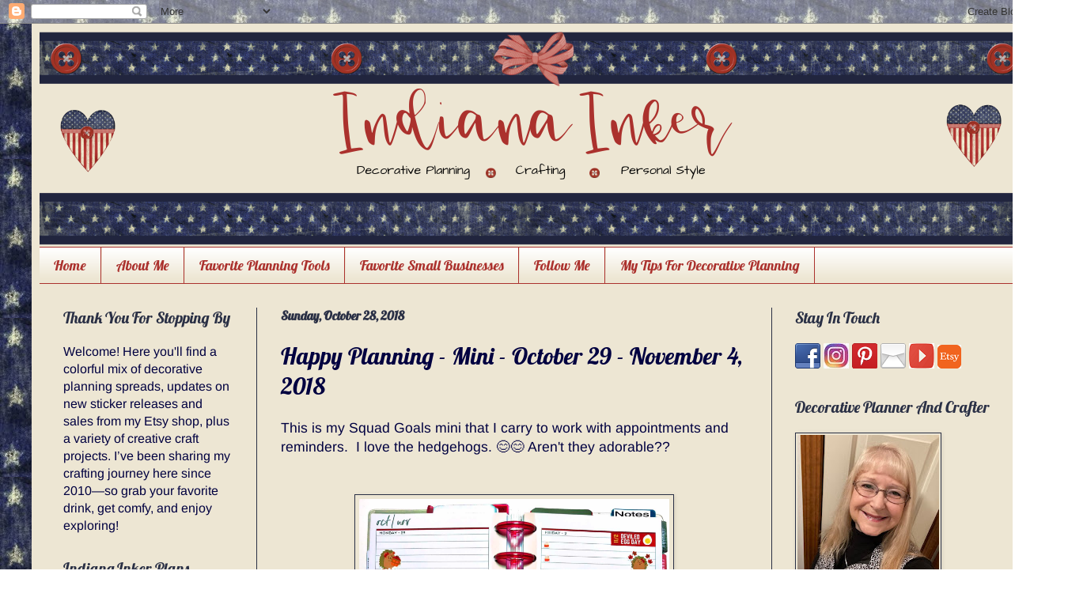

--- FILE ---
content_type: text/html; charset=UTF-8
request_url: https://www.indianainker.com/2018/10/happy-planning-mini-october-29-november.html
body_size: 18868
content:
<!DOCTYPE html>
<html class='v2' dir='ltr' xmlns='http://www.w3.org/1999/xhtml' xmlns:b='http://www.google.com/2005/gml/b' xmlns:data='http://www.google.com/2005/gml/data' xmlns:expr='http://www.google.com/2005/gml/expr'>
<head>
<link href='https://www.blogger.com/static/v1/widgets/335934321-css_bundle_v2.css' rel='stylesheet' type='text/css'/>
<meta content='95b0fb4164541cb9a32c5e8720edbbf5' name='p:domain_verify'/>
<script async='async' data-ad-client='ca-pub-9477003810550899' src='https://pagead2.googlesyndication.com/pagead/js/adsbygoogle.js'></script>
<meta content='523b3084f493d248486911dc4e4683de' name='p:domain_verify'/>
<meta content='IE=EmulateIE7' http-equiv='X-UA-Compatible'/>
<meta content='width=1100' name='viewport'/>
<meta content='text/html; charset=UTF-8' http-equiv='Content-Type'/>
<meta content='blogger' name='generator'/>
<link href='https://www.indianainker.com/favicon.ico' rel='icon' type='image/x-icon'/>
<link href='https://www.indianainker.com/2018/10/happy-planning-mini-october-29-november.html' rel='canonical'/>
<link rel="alternate" type="application/atom+xml" title="Indiana Inker - Atom" href="https://www.indianainker.com/feeds/posts/default" />
<link rel="alternate" type="application/rss+xml" title="Indiana Inker - RSS" href="https://www.indianainker.com/feeds/posts/default?alt=rss" />
<link rel="service.post" type="application/atom+xml" title="Indiana Inker - Atom" href="https://draft.blogger.com/feeds/3111272142375830506/posts/default" />

<link rel="alternate" type="application/atom+xml" title="Indiana Inker - Atom" href="https://www.indianainker.com/feeds/7796724361746359907/comments/default" />
<!--Can't find substitution for tag [blog.ieCssRetrofitLinks]-->
<link href='https://blogger.googleusercontent.com/img/b/R29vZ2xl/AVvXsEikM_ys9hIfPe8JX1BtZFE6Oa8Z93WIsrcYdEMUsDPxfT0LGAefOh5ILZkNjUrsVD_EfIqBceGtU3sTsj_rTq7d7U_pOU-hxZmg4GjlB7Jf2gNXg4wJnFqWihi0Z4UGcj6JM8-aiafJUoM0/s5000/%255BUNSET%255D' rel='image_src'/>
<meta content='https://www.indianainker.com/2018/10/happy-planning-mini-october-29-november.html' property='og:url'/>
<meta content='Happy Planning - Mini - October 29 - November 4, 2018' property='og:title'/>
<meta content='A personal craft blog consisting of decorative planning, crocheting, sewing, card making &amp; general crafts. I am a Happy Planner and crafter.' property='og:description'/>
<meta content='https://blogger.googleusercontent.com/img/b/R29vZ2xl/AVvXsEikM_ys9hIfPe8JX1BtZFE6Oa8Z93WIsrcYdEMUsDPxfT0LGAefOh5ILZkNjUrsVD_EfIqBceGtU3sTsj_rTq7d7U_pOU-hxZmg4GjlB7Jf2gNXg4wJnFqWihi0Z4UGcj6JM8-aiafJUoM0/w1200-h630-p-k-no-nu/%255BUNSET%255D' property='og:image'/>
<title>Indiana Inker: Happy Planning - Mini - October 29 - November 4, 2018</title>
<script async='async' data-ad-client='ca-pub-9477003810550899' src='https://pagead2.googlesyndication.com/pagead/js/adsbygoogle.js'></script>
<style type='text/css'>@font-face{font-family:'Arimo';font-style:normal;font-weight:400;font-display:swap;src:url(//fonts.gstatic.com/s/arimo/v35/P5sfzZCDf9_T_3cV7NCUECyoxNk37cxcABrE.ttf)format('truetype');}@font-face{font-family:'Lobster';font-style:normal;font-weight:400;font-display:swap;src:url(//fonts.gstatic.com/s/lobster/v32/neILzCirqoswsqX9zoKmNg.ttf)format('truetype');}</style>
<style id='page-skin-1' type='text/css'><!--
/*
-----------------------------------------------
Blogger Template Style
Name:     Simple
Designer: Blogger
URL:      www.blogger.com
----------------------------------------------- */
/* Variable definitions
====================
<Variable name="keycolor" description="Main Color" type="color" default="#66bbdd"/>
<Group description="Page Text" selector="body">
<Variable name="body.font" description="Font" type="font"
default="normal normal 12px Arial, Tahoma, Helvetica, FreeSans, sans-serif"/>
<Variable name="body.text.color" description="Text Color" type="color" default="#222222"/>
</Group>
<Group description="Backgrounds" selector=".body-fauxcolumns-outer">
<Variable name="body.background.color" description="Outer Background" type="color" default="#66bbdd"/>
<Variable name="content.background.color" description="Main Background" type="color" default="#ffffff"/>
<Variable name="header.background.color" description="Header Background" type="color" default="transparent"/>
</Group>
<Group description="Links" selector=".main-outer">
<Variable name="link.color" description="Link Color" type="color" default="#2288bb"/>
<Variable name="link.visited.color" description="Visited Color" type="color" default="#888888"/>
<Variable name="link.hover.color" description="Hover Color" type="color" default="#33aaff"/>
</Group>
<Group description="Blog Title" selector=".header h1">
<Variable name="header.font" description="Font" type="font"
default="normal normal 60px Arial, Tahoma, Helvetica, FreeSans, sans-serif"/>
<Variable name="header.text.color" description="Title Color" type="color" default="#3399bb" />
</Group>
<Group description="Blog Description" selector=".header .description">
<Variable name="description.text.color" description="Description Color" type="color"
default="#777777" />
</Group>
<Group description="Tabs Text" selector=".tabs-inner .widget li a">
<Variable name="tabs.font" description="Font" type="font"
default="normal normal 14px Arial, Tahoma, Helvetica, FreeSans, sans-serif"/>
<Variable name="tabs.text.color" description="Text Color" type="color" default="#999999"/>
<Variable name="tabs.selected.text.color" description="Selected Color" type="color" default="#000000"/>
</Group>
<Group description="Tabs Background" selector=".tabs-outer .PageList">
<Variable name="tabs.background.color" description="Background Color" type="color" default="#f5f5f5"/>
<Variable name="tabs.selected.background.color" description="Selected Color" type="color" default="#eeeeee"/>
</Group>
<Group description="Post Title" selector="h3.post-title, .comments h4">
<Variable name="post.title.font" description="Font" type="font"
default="normal normal 22px Arial, Tahoma, Helvetica, FreeSans, sans-serif"/>
</Group>
<Group description="Date Header" selector=".date-header">
<Variable name="date.header.color" description="Text Color" type="color"
default="#000040"/>
<Variable name="date.header.background.color" description="Background Color" type="color"
default="transparent"/>
<Variable name="date.header.font" description="Text Font" type="font"
default="normal bold 11px Arial, Tahoma, Helvetica, FreeSans, sans-serif"/>
<Variable name="date.header.padding" description="Date Header Padding" type="string" default="inherit"/>
<Variable name="date.header.letterspacing" description="Date Header Letter Spacing" type="string" default="inherit"/>
<Variable name="date.header.margin" description="Date Header Margin" type="string" default="inherit"/>
</Group>
<Group description="Post Footer" selector=".post-footer">
<Variable name="post.footer.text.color" description="Text Color" type="color" default="#666666"/>
<Variable name="post.footer.background.color" description="Background Color" type="color"
default="#f9f9f9"/>
<Variable name="post.footer.border.color" description="Shadow Color" type="color" default="#eeeeee"/>
</Group>
<Group description="Gadgets" selector="h2">
<Variable name="widget.title.font" description="Title Font" type="font"
default="normal bold 11px Arial, Tahoma, Helvetica, FreeSans, sans-serif"/>
<Variable name="widget.title.text.color" description="Title Color" type="color" default="#000000"/>
<Variable name="widget.alternate.text.color" description="Alternate Color" type="color" default="#999999"/>
</Group>
<Group description="Images" selector=".main-inner">
<Variable name="image.background.color" description="Background Color" type="color" default="#ffffff"/>
<Variable name="image.border.color" description="Border Color" type="color" default="#eeeeee"/>
<Variable name="image.text.color" description="Caption Text Color" type="color" default="#000040"/>
</Group>
<Group description="Accents" selector=".content-inner">
<Variable name="body.rule.color" description="Separator Line Color" type="color" default="#eeeeee"/>
<Variable name="tabs.border.color" description="Tabs Border Color" type="color" default="#2a3045"/>
</Group>
<Variable name="body.background" description="Body Background" type="background"
color="#ffffff" default="$(color) none repeat scroll top left"/>
<Variable name="body.background.override" description="Body Background Override" type="string" default=""/>
<Variable name="body.background.gradient.cap" description="Body Gradient Cap" type="url"
default="url(https://resources.blogblog.com/blogblog/data/1kt/simple/gradients_light.png)"/>
<Variable name="body.background.gradient.tile" description="Body Gradient Tile" type="url"
default="url(https://resources.blogblog.com/blogblog/data/1kt/simple/body_gradient_tile_light.png)"/>
<Variable name="content.background.color.selector" description="Content Background Color Selector" type="string" default=".content-inner"/>
<Variable name="content.padding" description="Content Padding" type="length" default="10px" min="0" max="100px"/>
<Variable name="content.padding.horizontal" description="Content Horizontal Padding" type="length" default="10px" min="0" max="100px"/>
<Variable name="content.shadow.spread" description="Content Shadow Spread" type="length" default="40px" min="0" max="100px"/>
<Variable name="content.shadow.spread.webkit" description="Content Shadow Spread (WebKit)" type="length" default="5px" min="0" max="100px"/>
<Variable name="content.shadow.spread.ie" description="Content Shadow Spread (IE)" type="length" default="10px" min="0" max="100px"/>
<Variable name="main.border.width" description="Main Border Width" type="length" default="0" min="0" max="10px"/>
<Variable name="header.background.gradient" description="Header Gradient" type="url" default="none"/>
<Variable name="header.shadow.offset.left" description="Header Shadow Offset Left" type="length" default="-1px" min="-50px" max="50px"/>
<Variable name="header.shadow.offset.top" description="Header Shadow Offset Top" type="length" default="-1px" min="-50px" max="50px"/>
<Variable name="header.shadow.spread" description="Header Shadow Spread" type="length" default="1px" min="0" max="100px"/>
<Variable name="header.padding" description="Header Padding" type="length" default="30px" min="0" max="100px"/>
<Variable name="header.border.size" description="Header Border Size" type="length" default="1px" min="0" max="10px"/>
<Variable name="header.bottom.border.size" description="Header Bottom Border Size" type="length" default="1px" min="0" max="10px"/>
<Variable name="header.border.horizontalsize" description="Header Horizontal Border Size" type="length" default="0" min="0" max="10px"/>
<Variable name="description.text.size" description="Description Text Size" type="string" default="140%"/>
<Variable name="tabs.margin.top" description="Tabs Margin Top" type="length" default="0" min="0" max="100px"/>
<Variable name="tabs.margin.side" description="Tabs Side Margin" type="length" default="30px" min="0" max="100px"/>
<Variable name="tabs.background.gradient" description="Tabs Background Gradient" type="url"
default="url(https://resources.blogblog.com/blogblog/data/1kt/simple/gradients_light.png)"/>
<Variable name="tabs.border.width" description="Tabs Border Width" type="length" default="1px" min="0" max="10px"/>
<Variable name="tabs.bevel.border.width" description="Tabs Bevel Border Width" type="length" default="1px" min="0" max="10px"/>
<Variable name="post.margin.bottom" description="Post Bottom Margin" type="length" default="25px" min="0" max="100px"/>
<Variable name="image.border.small.size" description="Image Border Small Size" type="length" default="2px" min="0" max="10px"/>
<Variable name="image.border.large.size" description="Image Border Large Size" type="length" default="5px" min="0" max="10px"/>
<Variable name="page.width.selector" description="Page Width Selector" type="string" default=".region-inner"/>
<Variable name="page.width" description="Page Width" type="string" default="auto"/>
<Variable name="main.section.margin" description="Main Section Margin" type="length" default="15px" min="0" max="100px"/>
<Variable name="main.padding" description="Main Padding" type="length" default="15px" min="0" max="100px"/>
<Variable name="main.padding.top" description="Main Padding Top" type="length" default="30px" min="0" max="100px"/>
<Variable name="main.padding.bottom" description="Main Padding Bottom" type="length" default="30px" min="0" max="100px"/>
<Variable name="paging.background"
color="#ede6d3"
description="Background of blog paging area" type="background"
default="transparent none no-repeat scroll top center"/>
<Variable name="footer.bevel" description="Bevel border length of footer" type="length" default="0" min="0" max="10px"/>
<Variable name="mobile.background.overlay" description="Mobile Background Overlay" type="string"
default="transparent none repeat scroll top left"/>
<Variable name="mobile.background.size" description="Mobile Background Size" type="string" default="auto"/>
<Variable name="mobile.button.color" description="Mobile Button Color" type="color" default="#ffffff" />
<Variable name="startSide" description="Side where text starts in blog language" type="automatic" default="left"/>
<Variable name="endSide" description="Side where text ends in blog language" type="automatic" default="right"/>
*/
/* Content
----------------------------------------------- */
body {
font: normal normal 16px Arimo;
color: #000040;
background: #ffffff url(//2.bp.blogspot.com/-3wmMPeFroPE/UCUouzwPC5I/AAAAAAAAC0A/5PArUuT8vZc/s0/background.bmp) repeat scroll top left;
padding: 0 40px 40px 40px;
}
html body .region-inner {
min-width: 0;
max-width: 100%;
width: auto;
}
h2 {
font-size: 22px;
}
a:link {
text-decoration:none;
color: #ab312d;
}
a:visited {
text-decoration:none;
color: #ab312d;
}
a:hover {
text-decoration:underline;
color: #404000;
}
.body-fauxcolumn-outer .fauxcolumn-inner {
background: transparent none repeat scroll top left;
_background-image: none;
}
.body-fauxcolumn-outer .cap-top {
position: absolute;
z-index: 1;
height: 400px;
width: 100%;
}
.body-fauxcolumn-outer .cap-top .cap-left {
width: 100%;
background: transparent none repeat-x scroll top left;
_background-image: none;
}
.content-outer {
-moz-box-shadow: 0 0 40px rgba(0, 0, 0, .15);
-webkit-box-shadow: 0 0 5px rgba(0, 0, 0, .15);
-goog-ms-box-shadow: 0 0 10px #333333;
box-shadow: 0 0 40px rgba(0, 0, 0, .15);
margin-bottom: 1px;
}
.content-inner {
padding: 10px 10px;
}
.content-inner {
background-color: #ede6d3;
}
/* Header
----------------------------------------------- */
.header-outer {
background: transparent none repeat-x scroll 0 -400px;
_background-image: none;
}
.Header h1 {
font: normal normal 60px Verdana, Geneva, sans-serif;;
color: #ab312d;
text-shadow: -1px -1px 1px rgba(0, 0, 0, .2);
}
.Header h1 a {
color: #ab312d;
}
.Header .description {
font-size: 140%;
color: #ab312d;
}
.header-inner .Header .titlewrapper {
padding: 22px 30px;
}
.header-inner .Header .descriptionwrapper {
padding: 0 30px;
}
/* Tabs
----------------------------------------------- */
.tabs-inner .section:first-child {
border-top: 1px solid #ab312d;
}
.tabs-inner .section:first-child ul {
margin-top: -1px;
border-top: 1px solid #ab312d;
border-left: 0 solid #ab312d;
border-right: 0 solid #ab312d;
}
.tabs-inner .widget ul {
background: #ede6d3 url(//www.blogblog.com/1kt/simple/gradients_light.png) repeat-x scroll 0 -800px;
_background-image: none;
border-bottom: 1px solid #ab312d;
margin-top: 0;
margin-left: -30px;
margin-right: -30px;
}
.tabs-inner .widget li a {
display: inline-block;
padding: .6em 1em;
font: normal normal 18px Lobster;
color: #ab312d;
border-left: 1px solid #ede6d3;
border-right: 1px solid #ab312d;
}
.tabs-inner .widget li:first-child a {
border-left: none;
}
.tabs-inner .widget li.selected a, .tabs-inner .widget li a:hover {
color: #ab312d;
background-color: #ede6d3;
text-decoration: none;
}
/* Columns
----------------------------------------------- */
.main-outer {
border-top: 0 solid #2a3045;
}
.fauxcolumn-left-outer .fauxcolumn-inner {
border-right: 1px solid #2a3045;
}
.fauxcolumn-right-outer .fauxcolumn-inner {
border-left: 1px solid #2a3045;
}
/* Headings
----------------------------------------------- */
div.widget > h2,
div.widget h2.title {
margin: 0 0 1em 0;
font: normal normal 20px Lobster;
color: #2a3045;
}
/* Widgets
----------------------------------------------- */
.widget .zippy {
color: #000040;
text-shadow: 2px 2px 1px rgba(0, 0, 0, .1);
}
.widget .popular-posts ul {
list-style: none;
}
/* Posts
----------------------------------------------- */
h2.date-header {
font: normal bold 16px Lobster;
}
.date-header span {
background-color: transparent;
color: #2a3045;
padding: inherit;
letter-spacing: inherit;
margin: inherit;
}
.main-inner {
padding-top: 30px;
padding-bottom: 30px;
}
.main-inner .column-center-inner {
padding: 0 15px;
}
.main-inner .column-center-inner .section {
margin: 0 15px;
}
.post {
margin: 0 0 25px 0;
}
h3.post-title, .comments h4 {
font: normal normal 30px Lobster;
margin: .75em 0 0;
}
.post-body {
font-size: 110%;
line-height: 1.4;
position: relative;
}
.post-body img, .post-body .tr-caption-container, .Profile img, .Image img,
.BlogList .item-thumbnail img {
padding: 2px;
background: #ede6d3;
border: 1px solid #2a3045;
-moz-box-shadow: 1px 1px 5px rgba(0, 0, 0, .1);
-webkit-box-shadow: 1px 1px 5px rgba(0, 0, 0, .1);
box-shadow: 1px 1px 5px rgba(0, 0, 0, .1);
}
.post-body img, .post-body .tr-caption-container {
padding: 5px;
}
.post-body .tr-caption-container {
color: #ab312d;
}
.post-body .tr-caption-container img {
padding: 0;
background: transparent;
border: none;
-moz-box-shadow: 0 0 0 rgba(0, 0, 0, .1);
-webkit-box-shadow: 0 0 0 rgba(0, 0, 0, .1);
box-shadow: 0 0 0 rgba(0, 0, 0, .1);
}
.post-header {
margin: 0 0 1.5em;
line-height: 1.6;
font-size: 90%;
}
.post-footer {
margin: 20px -2px 0;
padding: 5px 10px;
color: #ab312d;
background-color: #ede6d3;
border-bottom: 1px solid #ede6d3;
line-height: 1.6;
font-size: 90%;
}
#comments .comment-author {
padding-top: 1.5em;
border-top: 1px solid #2a3045;
background-position: 0 1.5em;
}
#comments .comment-author:first-child {
padding-top: 0;
border-top: none;
}
.avatar-image-container {
margin: .2em 0 0;
}
#comments .avatar-image-container img {
border: 1px solid #2a3045;
}
/* Comments
----------------------------------------------- */
.comments .comments-content .icon.blog-author {
background-repeat: no-repeat;
background-image: url([data-uri]);
}
.comments .comments-content .loadmore a {
border-top: 1px solid #000040;
border-bottom: 1px solid #000040;
}
.comments .comment-thread.inline-thread {
background-color: #ede6d3;
}
.comments .continue {
border-top: 2px solid #000040;
}
/* Accents
---------------------------------------------- */
.section-columns td.columns-cell {
border-left: 1px solid #2a3045;
}
.blog-pager {
background: transparent none no-repeat scroll top center;
}
.blog-pager-older-link, .home-link,
.blog-pager-newer-link {
background-color: #ede6d3;
padding: 5px;
}
.footer-outer {
border-top: 0 dashed #bbbbbb;
}
/* Mobile
----------------------------------------------- */
body.mobile  {
background-size: auto;
}
.mobile .body-fauxcolumn-outer {
background: transparent none repeat scroll top left;
}
.mobile .body-fauxcolumn-outer .cap-top {
background-size: 100% auto;
}
.mobile .content-outer {
-webkit-box-shadow: 0 0 3px rgba(0, 0, 0, .15);
box-shadow: 0 0 3px rgba(0, 0, 0, .15);
}
.mobile .tabs-inner .widget ul {
margin-left: 0;
margin-right: 0;
}
.mobile .post {
margin: 0;
}
.mobile .main-inner .column-center-inner .section {
margin: 0;
}
.mobile .date-header span {
padding: 0.1em 10px;
margin: 0 -10px;
}
.mobile h3.post-title {
margin: 0;
}
.mobile .blog-pager {
background: transparent none no-repeat scroll top center;
}
.mobile .footer-outer {
border-top: none;
}
.mobile .main-inner, .mobile .footer-inner {
background-color: #ede6d3;
}
.mobile-index-contents {
color: #000040;
}
.mobile-link-button {
background-color: #ab312d;
}
.mobile-link-button a:link, .mobile-link-button a:visited {
color: #ede6d3;
}
.mobile .tabs-inner .section:first-child {
border-top: none;
}
.mobile .tabs-inner .PageList .widget-content {
background-color: #ede6d3;
color: #ab312d;
border-top: 1px solid #ab312d;
border-bottom: 1px solid #ab312d;
}
.mobile .tabs-inner .PageList .widget-content .pagelist-arrow {
border-left: 1px solid #ab312d;
}
.post-footer {
background:url(https://blogger.googleusercontent.com/img/b/R29vZ2xl/AVvXsEgx-oG1T8XkGCmlCWEjOOzeUBFLWpY4NvtnJMIjfCeLK1AUALUukGz5WMPY7uDvOXq6y1Dq9zS_KVaj5NRqlVBsg8pyHglch3QGArKbQ9vwMxWMwgubLJNW9xEmZYHushDdZRiKHHldzfBD/s320/post+divider+2.png) no-repeat center;
height: 300px;
margin: 20px 0px -100px;
padding: 5px 10px;
}
#blog-pager{
position: relative;
z-index: 1000 !important;
}
.sidebar .widget h2 {
text-transform: capitalize!important;
}
--></style>
<style id='template-skin-1' type='text/css'><!--
body {
min-width: 1270px;
}
.content-outer, .content-fauxcolumn-outer, .region-inner {
min-width: 1270px;
max-width: 1270px;
_width: 1270px;
}
.main-inner .columns {
padding-left: 275px;
padding-right: 325px;
}
.main-inner .fauxcolumn-center-outer {
left: 275px;
right: 325px;
/* IE6 does not respect left and right together */
_width: expression(this.parentNode.offsetWidth -
parseInt("275px") -
parseInt("325px") + 'px');
}
.main-inner .fauxcolumn-left-outer {
width: 275px;
}
.main-inner .fauxcolumn-right-outer {
width: 325px;
}
.main-inner .column-left-outer {
width: 275px;
right: 100%;
margin-left: -275px;
}
.main-inner .column-right-outer {
width: 325px;
margin-right: -325px;
}
#layout {
min-width: 0;
}
#layout .content-outer {
min-width: 0;
width: 800px;
}
#layout .region-inner {
min-width: 0;
width: auto;
}
--></style>
<link href='https://draft.blogger.com/dyn-css/authorization.css?targetBlogID=3111272142375830506&amp;zx=7f42a7ea-b2f7-4fd1-8f79-78d8ac89a75b' media='none' onload='if(media!=&#39;all&#39;)media=&#39;all&#39;' rel='stylesheet'/><noscript><link href='https://draft.blogger.com/dyn-css/authorization.css?targetBlogID=3111272142375830506&amp;zx=7f42a7ea-b2f7-4fd1-8f79-78d8ac89a75b' rel='stylesheet'/></noscript>
<meta name='google-adsense-platform-account' content='ca-host-pub-1556223355139109'/>
<meta name='google-adsense-platform-domain' content='blogspot.com'/>

</head>
<body class='loading'>
<div class='navbar section' id='navbar'><div class='widget Navbar' data-version='1' id='Navbar1'><script type="text/javascript">
    function setAttributeOnload(object, attribute, val) {
      if(window.addEventListener) {
        window.addEventListener('load',
          function(){ object[attribute] = val; }, false);
      } else {
        window.attachEvent('onload', function(){ object[attribute] = val; });
      }
    }
  </script>
<div id="navbar-iframe-container"></div>
<script type="text/javascript" src="https://apis.google.com/js/platform.js"></script>
<script type="text/javascript">
      gapi.load("gapi.iframes:gapi.iframes.style.bubble", function() {
        if (gapi.iframes && gapi.iframes.getContext) {
          gapi.iframes.getContext().openChild({
              url: 'https://draft.blogger.com/navbar/3111272142375830506?po\x3d7796724361746359907\x26origin\x3dhttps://www.indianainker.com',
              where: document.getElementById("navbar-iframe-container"),
              id: "navbar-iframe"
          });
        }
      });
    </script><script type="text/javascript">
(function() {
var script = document.createElement('script');
script.type = 'text/javascript';
script.src = '//pagead2.googlesyndication.com/pagead/js/google_top_exp.js';
var head = document.getElementsByTagName('head')[0];
if (head) {
head.appendChild(script);
}})();
</script>
</div></div>
<div class='body-fauxcolumns'>
<div class='fauxcolumn-outer body-fauxcolumn-outer'>
<div class='cap-top'>
<div class='cap-left'></div>
<div class='cap-right'></div>
</div>
<div class='fauxborder-left'>
<div class='fauxborder-right'></div>
<div class='fauxcolumn-inner'>
</div>
</div>
<div class='cap-bottom'>
<div class='cap-left'></div>
<div class='cap-right'></div>
</div>
</div>
</div>
<div class='content'>
<div class='content-fauxcolumns'>
<div class='fauxcolumn-outer content-fauxcolumn-outer'>
<div class='cap-top'>
<div class='cap-left'></div>
<div class='cap-right'></div>
</div>
<div class='fauxborder-left'>
<div class='fauxborder-right'></div>
<div class='fauxcolumn-inner'>
</div>
</div>
<div class='cap-bottom'>
<div class='cap-left'></div>
<div class='cap-right'></div>
</div>
</div>
</div>
<div class='content-outer'>
<div class='content-cap-top cap-top'>
<div class='cap-left'></div>
<div class='cap-right'></div>
</div>
<div class='fauxborder-left content-fauxborder-left'>
<div class='fauxborder-right content-fauxborder-right'></div>
<div class='content-inner'>
<header>
<div class='header-outer'>
<div class='header-cap-top cap-top'>
<div class='cap-left'></div>
<div class='cap-right'></div>
</div>
<div class='fauxborder-left header-fauxborder-left'>
<div class='fauxborder-right header-fauxborder-right'></div>
<div class='region-inner header-inner'>
<div class='header section' id='header'><div class='widget Header' data-version='1' id='Header1'>
<div id='header-inner'>
<a href='https://www.indianainker.com/' style='display: block'>
<img alt='Indiana Inker' height='272px; ' id='Header1_headerimg' src='https://blogger.googleusercontent.com/img/a/AVvXsEhuuqlKrBYChAJbMhqUU3scU14xxUsceDxHKqCoV9hXWU8uyFwzU_lorWItTXdKWw_AyFwwFHTD5n8t0s_RicMLR5f7Bw5dXwl3BjBUYHWCYjTRVpmJPiwT_6KInYGS1d5C8avldapF9j2Y8qVpU0FSbNiwAu-vNFmMA-PPhcCp58Ld7lur1CO9zKE38h-B=s1250' style='display: block' width='1250px; '/>
</a>
</div>
</div></div>
</div>
</div>
<div class='header-cap-bottom cap-bottom'>
<div class='cap-left'></div>
<div class='cap-right'></div>
</div>
</div>
</header>
<div class='tabs-outer'>
<div class='tabs-cap-top cap-top'>
<div class='cap-left'></div>
<div class='cap-right'></div>
</div>
<div class='fauxborder-left tabs-fauxborder-left'>
<div class='fauxborder-right tabs-fauxborder-right'></div>
<div class='region-inner tabs-inner'>
<div class='tabs section' id='crosscol'><div class='widget PageList' data-version='1' id='PageList1'>
<h2>Pages</h2>
<div class='widget-content'>
<ul>
<li>
<a href='https://www.indianainker.com/'>Home</a>
</li>
<li>
<a href='http://www.indianainker.com/p/about.html'>About Me</a>
</li>
<li>
<a href='https://www.indianainker.com/p/favorite-planning-tools.html'>Favorite Planning Tools</a>
</li>
<li>
<a href='https://www.indianainker.com/p/favorite-small-businesses.html'>Favorite Small Businesses</a>
</li>
<li>
<a href='https://www.indianainker.com/p/social-media.html'>Follow Me</a>
</li>
<li>
<a href='https://www.indianainker.com/p/my-tips-for-decorative-planning.html'>My Tips For Decorative Planning</a>
</li>
</ul>
<div class='clear'></div>
</div>
</div></div>
<div class='tabs no-items section' id='crosscol-overflow'></div>
</div>
</div>
<div class='tabs-cap-bottom cap-bottom'>
<div class='cap-left'></div>
<div class='cap-right'></div>
</div>
</div>
<div class='main-outer'>
<div class='main-cap-top cap-top'>
<div class='cap-left'></div>
<div class='cap-right'></div>
</div>
<div class='fauxborder-left main-fauxborder-left'>
<div class='fauxborder-right main-fauxborder-right'></div>
<div class='region-inner main-inner'>
<div class='columns fauxcolumns'>
<div class='fauxcolumn-outer fauxcolumn-center-outer'>
<div class='cap-top'>
<div class='cap-left'></div>
<div class='cap-right'></div>
</div>
<div class='fauxborder-left'>
<div class='fauxborder-right'></div>
<div class='fauxcolumn-inner'>
</div>
</div>
<div class='cap-bottom'>
<div class='cap-left'></div>
<div class='cap-right'></div>
</div>
</div>
<div class='fauxcolumn-outer fauxcolumn-left-outer'>
<div class='cap-top'>
<div class='cap-left'></div>
<div class='cap-right'></div>
</div>
<div class='fauxborder-left'>
<div class='fauxborder-right'></div>
<div class='fauxcolumn-inner'>
</div>
</div>
<div class='cap-bottom'>
<div class='cap-left'></div>
<div class='cap-right'></div>
</div>
</div>
<div class='fauxcolumn-outer fauxcolumn-right-outer'>
<div class='cap-top'>
<div class='cap-left'></div>
<div class='cap-right'></div>
</div>
<div class='fauxborder-left'>
<div class='fauxborder-right'></div>
<div class='fauxcolumn-inner'>
</div>
</div>
<div class='cap-bottom'>
<div class='cap-left'></div>
<div class='cap-right'></div>
</div>
</div>
<!-- corrects IE6 width calculation -->
<div class='columns-inner'>
<div class='column-center-outer'>
<div class='column-center-inner'>
<div class='main section' id='main'><div class='widget Blog' data-version='1' id='Blog1'>
<div class='blog-posts hfeed'>

          <div class="date-outer">
        
<h2 class='date-header'><span>Sunday, October 28, 2018</span></h2>

          <div class="date-posts">
        
<div class='post-outer'>
<div class='post hentry'>
<a name='7796724361746359907'></a>
<h3 class='post-title entry-title'>
Happy Planning - Mini - October 29 - November 4, 2018
</h3>
<div class='post-header'>
<div class='post-header-line-1'></div>
</div>
<a href='javascript:void((function(){var%20e=document.createElement(&#39;script&#39;);e.setAttribute(&#39;type&#39;,&#39;text/javascript&#39;);e.setAttribute(&#39;charset&#39;,&#39;UTF-8&#39;);e.setAttribute(&#39;src&#39;,&#39;http://assets.pinterest.com/js/pinmarklet.js?r=&#39;+Math.random()*99999999);document.body.appendChild(e)})());'></a>
<div class='post-body entry-content' id='post-body-7796724361746359907'>
<div>
This is my Squad Goals mini that I carry to work with appointments and reminders. &nbsp;I love the hedgehogs. 😊😊 Aren't they adorable??&nbsp;&nbsp;</div>
<div>
<br /></div>
<div>
<br /></div>
<div style="text-align: center;">
<img alt="" id="id_598e_3fa4_67c5_784b" src="https://blogger.googleusercontent.com/img/b/R29vZ2xl/AVvXsEikM_ys9hIfPe8JX1BtZFE6Oa8Z93WIsrcYdEMUsDPxfT0LGAefOh5ILZkNjUrsVD_EfIqBceGtU3sTsj_rTq7d7U_pOU-hxZmg4GjlB7Jf2gNXg4wJnFqWihi0Z4UGcj6JM8-aiafJUoM0/s5000/%255BUNSET%255D" style="height: auto; width: 392px;" title="" tooltip="" /></div>
<br />
<div style="text-align: center;">
<img alt="" id="id_1f80_27ac_61c3_dd1" src="https://blogger.googleusercontent.com/img/b/R29vZ2xl/AVvXsEhBq-G722ZpG6yQm9F8tVlGBKo8Y8rn3qfj_mXmRo5p1FSlAV_0EIsi-iUSJ6rS6UNuIvrpU0TlOo6B-xr5giRvDrnGBLv7eCb5XLUe5GgDfqRKgL6-jjMkD0ry2ADgPXIsj2B3vMFy34jD/s5000/%255BUNSET%255D" style="height: auto; width: 392px;" title="" tooltip="" /></div>
<br />
<div style="text-align: center;">
<img alt="" id="id_ca3_96f5_f509_580e" src="https://blogger.googleusercontent.com/img/b/R29vZ2xl/AVvXsEhRDyW9ajZyRlpyTLZo_dBdd7vpI4vYdn4kdixV2iea4UUq3xB_w-wp05zSH_H3rVCnp7UmNli0b2uAPS45fUU_yDD1Y3QbGmSkEbRu0fe6bnPvKCdIb7Mx5Bhs_z8QWMz39AigDe0synZi/s5000/%255BUNSET%255D" style="height: auto; width: 392px;" title="" tooltip="" /></div>
<br />
<div style="text-align: center;">
<img alt="" id="id_5a4d_7628_dbb9_87e2" src="https://blogger.googleusercontent.com/img/b/R29vZ2xl/AVvXsEg_Ifv9vwuMmp6243KSRsyi8kJ_vpF1d13YDosoGPSRufFRcvuDLolJysyGO8IeFOkXR-B6KRDXBI3fLX517Q1tfDDAEQqZqbopoXIeL-80eang7dn68fPQsYbHZUpNvKdRk30a5GALhu_M/s5000/%255BUNSET%255D" style="height: auto; width: 392px;" title="" tooltip="" /></div>
<br />
<div>
The hedgehogs are from Plan to Plan as well as the party hats. The unique holiday stickers are from a Recollections book. All others are from MAMBI.<br />
<br />
<div style="text-align: center;">
Visit&nbsp;<a href="http://www.indianainker.com/2018/08/my-favorite-etsy-sticker-shops.html" target="_blank">My Favorite Etsy Sticker Shops</a>&nbsp;post&nbsp;</div>
<div style="text-align: center;">
<br /></div>
<div style="text-align: center;">
<span style="-webkit-tap-highlight-color: rgba(0, 0, 0, 0);"><br /></span></div>
<div style="text-align: center;">
<span style="text-align: start;">Be sure to follow me on&nbsp;</span><a href="http://www.instagram.com/indianainker" style="text-align: start;" target="_blank">Instagram</a><span style="text-align: start;">&nbsp;and&nbsp;</span><a href="http://www.pinterest.com/kellyjmat" style="text-align: start;" target="_blank">Pinterest</a></div>
<br />
<br /></div>
<br>
</br>
<div style='clear: both;'></div>
</div>
<div class='post-footer'>
<div class='post-footer-line post-footer-line-1'><span class='post-comment-link'>
</span>
<span class='post-icons'>
<span class='item-action'>
<a href='https://draft.blogger.com/email-post/3111272142375830506/7796724361746359907' title='Email Post'>
<img alt="" class="icon-action" height="13" src="//img1.blogblog.com/img/icon18_email.gif" width="18">
</a>
</span>
<span class='item-control blog-admin pid-1174817140'>
<a href='https://draft.blogger.com/post-edit.g?blogID=3111272142375830506&postID=7796724361746359907&from=pencil' title='Edit Post'>
<img alt='' class='icon-action' height='18' src='https://resources.blogblog.com/img/icon18_edit_allbkg.gif' width='18'/>
</a>
</span>
</span>
<div class='post-share-buttons goog-inline-block'>
<a class='goog-inline-block share-button sb-email' href='https://draft.blogger.com/share-post.g?blogID=3111272142375830506&postID=7796724361746359907&target=email' target='_blank' title='Email This'><span class='share-button-link-text'>Email This</span></a><a class='goog-inline-block share-button sb-blog' href='https://draft.blogger.com/share-post.g?blogID=3111272142375830506&postID=7796724361746359907&target=blog' onclick='window.open(this.href, "_blank", "height=270,width=475"); return false;' target='_blank' title='BlogThis!'><span class='share-button-link-text'>BlogThis!</span></a><a class='goog-inline-block share-button sb-twitter' href='https://draft.blogger.com/share-post.g?blogID=3111272142375830506&postID=7796724361746359907&target=twitter' target='_blank' title='Share to X'><span class='share-button-link-text'>Share to X</span></a><a class='goog-inline-block share-button sb-facebook' href='https://draft.blogger.com/share-post.g?blogID=3111272142375830506&postID=7796724361746359907&target=facebook' onclick='window.open(this.href, "_blank", "height=430,width=640"); return false;' target='_blank' title='Share to Facebook'><span class='share-button-link-text'>Share to Facebook</span></a><a class='goog-inline-block share-button sb-pinterest' href='https://draft.blogger.com/share-post.g?blogID=3111272142375830506&postID=7796724361746359907&target=pinterest' target='_blank' title='Share to Pinterest'><span class='share-button-link-text'>Share to Pinterest</span></a>
</div>
</div>
<div class='post-footer-line post-footer-line-2'><span class='reaction-buttons'>
</span>
</div>
<div class='post-footer-line post-footer-line-3'><span class='post-labels'>
Labels:
<a href='https://www.indianainker.com/search/label/Happy%20Planner%20Classic' rel='tag'>Happy Planner Classic</a>
</span>
<span class='post-backlinks post-comment-link'>
</span>
</div>
</div>
</div>
<div class='comments' id='comments'>
<a name='comments'></a>
<h4>No comments:</h4>
<div id='Blog1_comments-block-wrapper'>
<dl class='avatar-comment-indent' id='comments-block'>
</dl>
</div>
<p class='comment-footer'>
<div class='comment-form'>
<a name='comment-form'></a>
<h4 id='comment-post-message'>Post a Comment</h4>
<p>Thank you for stopping by Indiana Inker.   </p>
<a href='https://draft.blogger.com/comment/frame/3111272142375830506?po=7796724361746359907&hl=en&saa=85391&origin=https://www.indianainker.com' id='comment-editor-src'></a>
<iframe allowtransparency='true' class='blogger-iframe-colorize blogger-comment-from-post' frameborder='0' height='410px' id='comment-editor' name='comment-editor' src='' width='100%'></iframe>
<script src='https://www.blogger.com/static/v1/jsbin/2830521187-comment_from_post_iframe.js' type='text/javascript'></script>
<script type='text/javascript'>
      BLOG_CMT_createIframe('https://draft.blogger.com/rpc_relay.html');
    </script>
</div>
</p>
</div>
</div>

        </div></div>
      
</div>
<div class='blog-pager' id='blog-pager'>
<span id='blog-pager-newer-link'>
<a class='blog-pager-newer-link' href='https://www.indianainker.com/2018/10/my-2019-planner-line-up.html' id='Blog1_blog-pager-newer-link' title='Newer Post'>Newer Post</a>
</span>
<span id='blog-pager-older-link'>
<a class='blog-pager-older-link' href='https://www.indianainker.com/2018/10/happy-planning-classic-november-monthly.html' id='Blog1_blog-pager-older-link' title='Older Post'>Older Post</a>
</span>
<a class='home-link' href='https://www.indianainker.com/'>Home</a>
</div>
<div class='clear'></div>
<div class='post-feeds'>
<div class='feed-links'>
Subscribe to:
<a class='feed-link' href='https://www.indianainker.com/feeds/7796724361746359907/comments/default' target='_blank' type='application/atom+xml'>Post Comments (Atom)</a>
</div>
</div>
</div></div>
</div>
</div>
<div class='column-left-outer'>
<div class='column-left-inner'>
<aside>
<div class='sidebar section' id='sidebar-left-1'><div class='widget Text' data-version='1' id='Text4'>
<h2 class='title'>Thank You For Stopping By</h2>
<div class='widget-content'>
Welcome! Here you'll find a colorful mix of decorative planning spreads, updates on new sticker releases and sales from my Etsy shop, plus a variety of creative craft projects. I&#8217;ve been sharing my crafting journey here since 2010&#8212;so grab your favorite drink, get comfy, and enjoy exploring!
</div>
<div class='clear'></div>
</div><div class='widget Image' data-version='1' id='Image3'>
<h2>Indiana Inker Plans</h2>
<div class='widget-content'>
<a href='www.etsy.com/shop/IndianaInkerPlans'>
<img alt='Indiana Inker Plans' height='267' id='Image3_img' src='https://blogger.googleusercontent.com/img/b/R29vZ2xl/AVvXsEghWbUcxQdELFXOfRSHSapNmc-MGCXzRenBr8Sej4-vyrkn_YzinTcgjmPNQAu0SPcDQg8VC9pKZse6PADVPYLLDK39fufZGcGtwM39x7UvPvanrc-ichdvHqOBSbdXjhhkz9JpqhtmO2cb/s267/Logo+3.png' width='267'/>
</a>
<br/>
<span class='caption'>My Etsy Sticker Shop</span>
</div>
<div class='clear'></div>
</div><div class='widget Image' data-version='1' id='Image7'>
<h2>Tips For Decorative Planning</h2>
<div class='widget-content'>
<a href='https://indianainkerplans.etsy.com/listing/1765656209/e-book-my-tips-for-starting-decorative'>
<img alt='Tips For Decorative Planning' height='165' id='Image7_img' src='https://blogger.googleusercontent.com/img/a/AVvXsEgFxISBPYQhFtTkKMWFsSYoyRjIBVDeItYBtwkNxvee3wx3msHKWxeRun_Uar4uFpHsyoRE6df6eNmIniD9vFCuhcSLbJP9AqPWd-RDmQ6Kd7zozm_wwAZOd1Ve28BC2Z-X9ijwOXe-o6y_4QQa5siptuIFTME_kObixEk7q37m7FcO0uzbz7AM0gKUAW0T=s215' width='215'/>
</a>
<br/>
<span class='caption'>Printable E-book</span>
</div>
<div class='clear'></div>
</div><div class='widget Image' data-version='1' id='Image6'>
<h2>2025 Planner Line-up</h2>
<div class='widget-content'>
<a href='https://youtu.be/PxsiTedTyVk'>
<img alt='2025 Planner Line-up' height='356' id='Image6_img' src='https://blogger.googleusercontent.com/img/a/AVvXsEiafWsjGOclYyxGoUfPPpHecCRZ58SGtmOKdGMJdSSCRfeestd7k4mLEuhcFWvFdH4ii3h8dgytduaR20szh5pFhmgVlmyLF5Jcr7yNuDzdeEN255sC6RWSQ8Oq-CvmvD_LZijDwvoNGVAqH8LP13eRCgexmAD2oF6CKRfbxitLJFLxH8V2xunU-HKFtmPw=s356' width='267'/>
</a>
<br/>
</div>
<div class='clear'></div>
</div><div class='widget Image' data-version='1' id='Image4'>
<h2>Follow Me</h2>
<div class='widget-content'>
<a href='https://linktr.ee/indianainker'>
<img alt='Follow Me' height='267' id='Image4_img' src='https://blogger.googleusercontent.com/img/a/AVvXsEhmyQmiWkM9d0SrrhaKDBQR0B6w9O3kE_QXxYOTGD0408tIDqoh8CR6i_c3hdgdLcWI-93GYeWydJ_nakn0yqkG5QZdJCrv6TRvH8Je06HPJexDw1J7h2Ql79tOVrw26x-KKHr_k3vwWMV_8b8xDNFl7W9AQOyfV4QzBrSfCdOv_UgKY5Gy1h8bTQvQ5TLt=s267' width='267'/>
</a>
<br/>
<span class='caption'>In Your Favorite Places</span>
</div>
<div class='clear'></div>
</div><div class='widget Image' data-version='1' id='Image1'>
<h2>40 Free Etsy Listings</h2>
<div class='widget-content'>
<a href='https://etsy.me/2XeFyTi'>
<img alt='40 Free Etsy Listings' height='268' id='Image1_img' src='https://blogger.googleusercontent.com/img/b/R29vZ2xl/AVvXsEiuJSo0QXTBVLkLvKO3E3pyRB6uoU1B4gO5-KWEnhfS7Ye9LVFqdTQ-B1769qUW2quBzSqhIgP4AaWV4vFEEcuLePIMll3Y3u2AdCbVRQRCpHyoQFQhbbxGFoJUh6HGwNDCQ-0y4af6woIi/s268/Etsy+Icon+2.png' width='267'/>
</a>
<br/>
<span class='caption'>Open Your Etsy Store Today</span>
</div>
<div class='clear'></div>
</div><div class='widget HTML' data-version='1' id='HTML1'>
<div class='widget-content'>
<script src="//cdn.printfriendly.com/printfriendly.js" type="text/javascript"></script><script type="text/javascript">document.doAT = function(cl){var myclass = new RegExp("hentry");var myTitleContainer = new RegExp("post-title");var myPostContent = new RegExp("post-footer");var elem = this.getElementsByTagName("div");for (var i = 0; i < elem.length; i++){var classes = elem[i].className;if (myclass.test(classes)){var container = elem[i];for (var b = 0; b < container.childNodes.length; b++){var item = container.childNodes[b].className;if (myTitleContainer.test(item)){var link = container.childNodes[b].getElementsByTagName("a");if (typeof(link[0]) != "undefined"){var url = link[0].href;var index_page = true;}else{var url = document.url;var index_page = false;}if (typeof(url) == "undefined"|| url == "undefined" ){url = window.location.href;var index_page = false;}}if (myPostContent.test(item)){var footer = container.childNodes[b];}}var n = document.createElement("div");if (index_page == true) {var at = '<a href=' + url + '?pfstyle=wp' + ' style="float:left; margin-right: 1em; color:#6D9F00; text-decoration:none;" class="printfriendly" title="Printer Friendly and PDF"><img style="border:none;" src="http://cdn.printfriendly.com/button-print-blu20.png" alt="Print Friendly and PDF"/></a>';}else {var at = '<a href="http://www.printfriendly.com" style="float:left; margin-right: 1em; color:#6D9F00; text-decoration:none;" class="printfriendly" onclick="window.print(); return false;" title="Printer Friendly and PDF"><img style="border:none;" src="http://cdn.printfriendly.com/button-print-blu20.png" alt="Print Friendly and PDF"/></a>';}n.innerHTML = at;var origFooter = footer.innerHTML;footer.innerHTML = n.innerHTML + origFooter;footer.style.overflow = "hidden";}}return true;};document.doAT("hentry");</script>
</div>
<div class='clear'></div>
</div><div class='widget Image' data-version='1' id='Image2'>
<h2>FETCH - Sign Up With My Code</h2>
<div class='widget-content'>
<a href='www.fetch.com'>
<img alt='FETCH - Sign Up With My Code' height='224' id='Image2_img' src='https://blogger.googleusercontent.com/img/a/AVvXsEgFfmhuEjQEXa__VsnEku563Mf7QHg0MH-sNikTLglREE7BfR0_CKiEawoPR5qm7UBmxlwhs7ehamKq5IVpkOLVGofOIH9L47Mx3PTp_9aOz0iMw3Ksj3owu52LYyxFoFjUwZj8mtCFjwlwqyHrydVTDtnENE4s911nu3BKIoz4oSn_FyQ3Xnn97YJKLzPf=s267' width='267'/>
</a>
<br/>
<span class='caption'>QU44Y</span>
</div>
<div class='clear'></div>
</div><div class='widget Image' data-version='1' id='Image10'>
<h2>My Couponing Book</h2>
<div class='widget-content'>
<a href='http://www.amazon.com/s/ref=nb_sb_noss/190-3009731-8432304?url=search-alias%3Dstripbooks&field-keywords=Couponing%20and%20Other%20Ideas%20that%20make%20Cents'>
<img alt='My Couponing Book' height='194' id='Image10_img' src='https://blogger.googleusercontent.com/img/b/R29vZ2xl/AVvXsEj9y4QheJCDAVUWnmGBy7dlUQj3UzHig5nOrzk2veg1u2s4irMiWad7ctEYigUHxnJ7Kmexus3N2-CRot62SX6hl16YgpEFYCR6zeGEQNPIdD_72YehkRp7n7VbQA2wPiC3p9uZ5ihujac/s230/COVER+for+Lulu+-+red.jpg' width='149'/>
</a>
<br/>
</div>
<div class='clear'></div>
</div></div>
</aside>
</div>
</div>
<div class='column-right-outer'>
<div class='column-right-inner'>
<aside>
<div class='sidebar section' id='sidebar-right-1'><div class='widget HTML' data-version='1' id='HTML29'>
<h2 class='title'>Stay in Touch</h2>
<div class='widget-content'>
<a href="http://www.facebook.com/indianainker"><img src="https://blogger.googleusercontent.com/img/b/R29vZ2xl/AVvXsEh7zt3rprHQmcXSZGpMPFwQBsTMBLLTP_M5krEPY5dJ4gZqSNOl5mvEC3jGuN4nTN_Zge9uPafwug6P7KrbV7Rm35cLLG_WM0_uAG67UnjDDxcVTK0ByYLFxUIVHVhXE0kbwIOTlbbXD_g/s1600/facebook.png" /></a>   
<a href="https://www.instagram.com/indianainker"><img src="https://blogger.googleusercontent.com/img/b/R29vZ2xl/AVvXsEjNwns7tjOTHyRfpT59_sVF3vez6YgWsJ2hRI-DH7w8QM13HI5qNoPyZPpEH6ssaZ3QXv_4cpV3LpGKpMwpzRMlwcfWrjzhl5l-PTb6ITiC4ut1cOhqAD8XJLAYnpiQe3y1mvxodnNTwFXP/s400/Instagram+32x32+2.jpg" /></a>  <a href="http://www.pinterest.com/kellyjmat"><img src="https://blogger.googleusercontent.com/img/b/R29vZ2xl/AVvXsEi98QefsaWc2IlcpxQ9FRw9xOuGsIeLYawUtduwGKNUKtmlyuzZvrsBzFYLjhB2BsyXTeOZFP3Ed6OglhSFjEqH5P4XlQVAon4mKIA20C7A67fjG7iqAndYxM9xBMnkJq4czDp-LMRa5MM/s1600/big-p-button+32x32.png" /></a>
<a href="mailto:kmathews1227@gmail.com?subject=Feedback"><img src="https://blogger.googleusercontent.com/img/b/R29vZ2xl/AVvXsEiQPjSfb6ksEQqqMn7Kvb6WBjKrYl7U9evzlw7ivynAUrmOT9oHEsrMm5E0reGL7lZgbK2U-DFSO4ONHpjDE98eoX7lIfrSLg-q2NLI4H9XI-ck6sNuPDecYBqlVVSlNPk6ADIShFltodk/s1600/email.png" /></a> 
<a href="https://www.youtube.com/channel/UC4h10EZgV6kosOXwE7o5Q2w"><img src="https://blogger.googleusercontent.com/img/b/R29vZ2xl/AVvXsEgHQBN2_LPGCfo_X2hz-nl-hn2f17pbGwGwv9zvhvhNYMWZCMJ1I-Ks_T2iuMzM4M_8o2N7XgjbBMb87lTVL7RHcTr_MFawbGUenj2gw8Ck5YWiraKY0znEYhtrdPiOracnRtpcoK2IOYDZ/s1600/Youtube+icon32x32.png" /></a>
<a href="https://www.etsy.com/shop/indianainkerplans"><img src="https://blogger.googleusercontent.com/img/b/R29vZ2xl/AVvXsEhA89KMAfGEgoR_Zj5qqKAFokueMXpW2C861tZJwXb1C1rK1qes-bMpubUf-f8abCCCtPVndPJamoI7u4Dhg5oPrYUtauWK-xHt49QfMYQGp1EG-SVsIAhzgKZnTj6ft4RgUwIJcE1SHvOQ/s0/Webp.net-resizeimage+%25282%2529.png" /></a>
</div>
<div class='clear'></div>
</div><div class='widget Image' data-version='1' id='Image5'>
<h2>Decorative Planner and Crafter</h2>
<div class='widget-content'>
<a href='http://www.indianainker.com/p/contact-me.html'>
<img alt='Decorative Planner and Crafter' height='215' id='Image5_img' src='https://blogger.googleusercontent.com/img/b/R29vZ2xl/AVvXsEi7XhGLttbPdqX-G0Fm9DoE2-Btlr1EDpdv8092q3p1h00O6oFm7cxnEKRNcsFpi4ZI3qdPb5rYoVAbeDkctOKzfIpZJhz117ynclm0gc9mlEs_TFlJ6y0A4Km0xaBiYRu9Zx1G09aCxYdH/s215/Kelly+February+2021+%25282.jpg' width='179'/>
</a>
<br/>
<span class='caption'>Kelly</span>
</div>
<div class='clear'></div>
</div><div class='widget BlogSearch' data-version='1' id='BlogSearch1'>
<h2 class='title'>Search This Blog</h2>
<div class='widget-content'>
<div id='BlogSearch1_form'>
<form action='https://www.indianainker.com/search' class='gsc-search-box' target='_top'>
<table cellpadding='0' cellspacing='0' class='gsc-search-box'>
<tbody>
<tr>
<td class='gsc-input'>
<input autocomplete='off' class='gsc-input' name='q' size='10' title='search' type='text' value=''/>
</td>
<td class='gsc-search-button'>
<input class='gsc-search-button' title='search' type='submit' value='Search'/>
</td>
</tr>
</tbody>
</table>
</form>
</div>
</div>
<div class='clear'></div>
</div><div class='widget Subscribe' data-version='1' id='Subscribe1'>
<div style='white-space:nowrap'>
<h2 class='title'>Subscribe To This Blog</h2>
<div class='widget-content'>
<div class='subscribe-wrapper subscribe-type-POST'>
<div class='subscribe expanded subscribe-type-POST' id='SW_READER_LIST_Subscribe1POST' style='display:none;'>
<div class='top'>
<span class='inner' onclick='return(_SW_toggleReaderList(event, "Subscribe1POST"));'>
<img class='subscribe-dropdown-arrow' src='https://resources.blogblog.com/img/widgets/arrow_dropdown.gif'/>
<img align='absmiddle' alt='' border='0' class='feed-icon' src='https://resources.blogblog.com/img/icon_feed12.png'/>
Posts
</span>
<div class='feed-reader-links'>
<a class='feed-reader-link' href='https://www.netvibes.com/subscribe.php?url=https%3A%2F%2Fwww.indianainker.com%2Ffeeds%2Fposts%2Fdefault' target='_blank'>
<img src='https://resources.blogblog.com/img/widgets/subscribe-netvibes.png'/>
</a>
<a class='feed-reader-link' href='https://add.my.yahoo.com/content?url=https%3A%2F%2Fwww.indianainker.com%2Ffeeds%2Fposts%2Fdefault' target='_blank'>
<img src='https://resources.blogblog.com/img/widgets/subscribe-yahoo.png'/>
</a>
<a class='feed-reader-link' href='https://www.indianainker.com/feeds/posts/default' target='_blank'>
<img align='absmiddle' class='feed-icon' src='https://resources.blogblog.com/img/icon_feed12.png'/>
                  Atom
                </a>
</div>
</div>
<div class='bottom'></div>
</div>
<div class='subscribe' id='SW_READER_LIST_CLOSED_Subscribe1POST' onclick='return(_SW_toggleReaderList(event, "Subscribe1POST"));'>
<div class='top'>
<span class='inner'>
<img class='subscribe-dropdown-arrow' src='https://resources.blogblog.com/img/widgets/arrow_dropdown.gif'/>
<span onclick='return(_SW_toggleReaderList(event, "Subscribe1POST"));'>
<img align='absmiddle' alt='' border='0' class='feed-icon' src='https://resources.blogblog.com/img/icon_feed12.png'/>
Posts
</span>
</span>
</div>
<div class='bottom'></div>
</div>
</div>
<div class='subscribe-wrapper subscribe-type-PER_POST'>
<div class='subscribe expanded subscribe-type-PER_POST' id='SW_READER_LIST_Subscribe1PER_POST' style='display:none;'>
<div class='top'>
<span class='inner' onclick='return(_SW_toggleReaderList(event, "Subscribe1PER_POST"));'>
<img class='subscribe-dropdown-arrow' src='https://resources.blogblog.com/img/widgets/arrow_dropdown.gif'/>
<img align='absmiddle' alt='' border='0' class='feed-icon' src='https://resources.blogblog.com/img/icon_feed12.png'/>
Comments
</span>
<div class='feed-reader-links'>
<a class='feed-reader-link' href='https://www.netvibes.com/subscribe.php?url=https%3A%2F%2Fwww.indianainker.com%2Ffeeds%2F7796724361746359907%2Fcomments%2Fdefault' target='_blank'>
<img src='https://resources.blogblog.com/img/widgets/subscribe-netvibes.png'/>
</a>
<a class='feed-reader-link' href='https://add.my.yahoo.com/content?url=https%3A%2F%2Fwww.indianainker.com%2Ffeeds%2F7796724361746359907%2Fcomments%2Fdefault' target='_blank'>
<img src='https://resources.blogblog.com/img/widgets/subscribe-yahoo.png'/>
</a>
<a class='feed-reader-link' href='https://www.indianainker.com/feeds/7796724361746359907/comments/default' target='_blank'>
<img align='absmiddle' class='feed-icon' src='https://resources.blogblog.com/img/icon_feed12.png'/>
                  Atom
                </a>
</div>
</div>
<div class='bottom'></div>
</div>
<div class='subscribe' id='SW_READER_LIST_CLOSED_Subscribe1PER_POST' onclick='return(_SW_toggleReaderList(event, "Subscribe1PER_POST"));'>
<div class='top'>
<span class='inner'>
<img class='subscribe-dropdown-arrow' src='https://resources.blogblog.com/img/widgets/arrow_dropdown.gif'/>
<span onclick='return(_SW_toggleReaderList(event, "Subscribe1PER_POST"));'>
<img align='absmiddle' alt='' border='0' class='feed-icon' src='https://resources.blogblog.com/img/icon_feed12.png'/>
Comments
</span>
</span>
</div>
<div class='bottom'></div>
</div>
</div>
<div style='clear:both'></div>
</div>
</div>
<div class='clear'></div>
</div><div class='widget Label' data-version='1' id='Label1'>
<h2>Crafty Categories</h2>
<div class='widget-content list-label-widget-content'>
<ul>
<li>
<a dir='ltr' href='https://www.indianainker.com/search/label/Crochet'>Crochet</a>
<span dir='ltr'>(13)</span>
</li>
<li>
<a dir='ltr' href='https://www.indianainker.com/search/label/Decorative%20Planning'>Decorative Planning</a>
<span dir='ltr'>(428)</span>
</li>
<li>
<a dir='ltr' href='https://www.indianainker.com/search/label/General%20Crafts'>General Crafts</a>
<span dir='ltr'>(13)</span>
</li>
<li>
<a dir='ltr' href='https://www.indianainker.com/search/label/Gifts'>Gifts</a>
<span dir='ltr'>(27)</span>
</li>
<li>
<a dir='ltr' href='https://www.indianainker.com/search/label/Handmade%20Cards'>Handmade Cards</a>
<span dir='ltr'>(236)</span>
</li>
<li>
<a dir='ltr' href='https://www.indianainker.com/search/label/Home%20Decor'>Home Decor</a>
<span dir='ltr'>(3)</span>
</li>
<li>
<a dir='ltr' href='https://www.indianainker.com/search/label/Home%20Improvements'>Home Improvements</a>
<span dir='ltr'>(12)</span>
</li>
<li>
<a dir='ltr' href='https://www.indianainker.com/search/label/Indiana%20Inker%20Plans'>Indiana Inker Plans</a>
<span dir='ltr'>(37)</span>
</li>
<li>
<a dir='ltr' href='https://www.indianainker.com/search/label/Making%20a%20Difference'>Making a Difference</a>
<span dir='ltr'>(4)</span>
</li>
<li>
<a dir='ltr' href='https://www.indianainker.com/search/label/Recipes'>Recipes</a>
<span dir='ltr'>(8)</span>
</li>
<li>
<a dir='ltr' href='https://www.indianainker.com/search/label/Sewing'>Sewing</a>
<span dir='ltr'>(52)</span>
</li>
<li>
<a dir='ltr' href='https://www.indianainker.com/search/label/Tutorials'>Tutorials</a>
<span dir='ltr'>(32)</span>
</li>
<li>
<a dir='ltr' href='https://www.indianainker.com/search/label/Vinyl%20Crafts'>Vinyl Crafts</a>
<span dir='ltr'>(2)</span>
</li>
</ul>
<div class='clear'></div>
</div>
</div><div class='widget Translate' data-version='1' id='Translate1'>
<h2 class='title'>Translate</h2>
<div id='google_translate_element'></div>
<script>
    function googleTranslateElementInit() {
      new google.translate.TranslateElement({
        pageLanguage: 'en',
        autoDisplay: 'true',
        layout: google.translate.TranslateElement.InlineLayout.SIMPLE
      }, 'google_translate_element');
    }
  </script>
<script src='//translate.google.com/translate_a/element.js?cb=googleTranslateElementInit'></script>
<div class='clear'></div>
</div><div class='widget LinkList' data-version='1' id='LinkList2'>
<h2>Featured On</h2>
<div class='widget-content'>
<ul>
<li><a href='http://www.paperpunchaddiction.com/2013/01/blog-post.html'>Paper Punch Addiction</a></li>
<li><a href='http://www.create-with-joy.com/2012/06/inspire-me-monday-week-24.html'>Create With Joy</a></li>
</ul>
<div class='clear'></div>
</div>
</div><div class='widget BlogArchive' data-version='1' id='BlogArchive1'>
<h2>Blog Archive</h2>
<div class='widget-content'>
<div id='ArchiveList'>
<div id='BlogArchive1_ArchiveList'>
<select id='BlogArchive1_ArchiveMenu'>
<option value=''>Blog Archive</option>
<option value='https://www.indianainker.com/2025/08/'>August 2025 (11)</option>
<option value='https://www.indianainker.com/2025/07/'>July 2025 (1)</option>
<option value='https://www.indianainker.com/2025/06/'>June 2025 (10)</option>
<option value='https://www.indianainker.com/2025/05/'>May 2025 (25)</option>
<option value='https://www.indianainker.com/2025/04/'>April 2025 (25)</option>
<option value='https://www.indianainker.com/2025/03/'>March 2025 (22)</option>
<option value='https://www.indianainker.com/2025/02/'>February 2025 (61)</option>
<option value='https://www.indianainker.com/2024/07/'>July 2024 (2)</option>
<option value='https://www.indianainker.com/2023/07/'>July 2023 (1)</option>
<option value='https://www.indianainker.com/2022/11/'>November 2022 (13)</option>
<option value='https://www.indianainker.com/2022/10/'>October 2022 (19)</option>
<option value='https://www.indianainker.com/2022/09/'>September 2022 (1)</option>
<option value='https://www.indianainker.com/2022/05/'>May 2022 (14)</option>
<option value='https://www.indianainker.com/2022/04/'>April 2022 (7)</option>
<option value='https://www.indianainker.com/2021/11/'>November 2021 (24)</option>
<option value='https://www.indianainker.com/2021/08/'>August 2021 (11)</option>
<option value='https://www.indianainker.com/2021/07/'>July 2021 (9)</option>
<option value='https://www.indianainker.com/2021/06/'>June 2021 (14)</option>
<option value='https://www.indianainker.com/2021/05/'>May 2021 (7)</option>
<option value='https://www.indianainker.com/2021/04/'>April 2021 (16)</option>
<option value='https://www.indianainker.com/2021/03/'>March 2021 (13)</option>
<option value='https://www.indianainker.com/2021/02/'>February 2021 (2)</option>
<option value='https://www.indianainker.com/2021/01/'>January 2021 (4)</option>
<option value='https://www.indianainker.com/2020/12/'>December 2020 (20)</option>
<option value='https://www.indianainker.com/2020/10/'>October 2020 (7)</option>
<option value='https://www.indianainker.com/2020/09/'>September 2020 (13)</option>
<option value='https://www.indianainker.com/2020/08/'>August 2020 (22)</option>
<option value='https://www.indianainker.com/2020/07/'>July 2020 (14)</option>
<option value='https://www.indianainker.com/2020/06/'>June 2020 (5)</option>
<option value='https://www.indianainker.com/2020/05/'>May 2020 (19)</option>
<option value='https://www.indianainker.com/2020/04/'>April 2020 (29)</option>
<option value='https://www.indianainker.com/2019/11/'>November 2019 (3)</option>
<option value='https://www.indianainker.com/2019/10/'>October 2019 (12)</option>
<option value='https://www.indianainker.com/2019/09/'>September 2019 (21)</option>
<option value='https://www.indianainker.com/2019/08/'>August 2019 (20)</option>
<option value='https://www.indianainker.com/2019/07/'>July 2019 (24)</option>
<option value='https://www.indianainker.com/2019/06/'>June 2019 (27)</option>
<option value='https://www.indianainker.com/2019/05/'>May 2019 (37)</option>
<option value='https://www.indianainker.com/2019/04/'>April 2019 (14)</option>
<option value='https://www.indianainker.com/2019/03/'>March 2019 (26)</option>
<option value='https://www.indianainker.com/2019/02/'>February 2019 (14)</option>
<option value='https://www.indianainker.com/2019/01/'>January 2019 (20)</option>
<option value='https://www.indianainker.com/2018/12/'>December 2018 (18)</option>
<option value='https://www.indianainker.com/2018/11/'>November 2018 (11)</option>
<option value='https://www.indianainker.com/2018/10/'>October 2018 (21)</option>
<option value='https://www.indianainker.com/2018/09/'>September 2018 (10)</option>
<option value='https://www.indianainker.com/2018/08/'>August 2018 (15)</option>
<option value='https://www.indianainker.com/2018/07/'>July 2018 (21)</option>
<option value='https://www.indianainker.com/2018/06/'>June 2018 (13)</option>
<option value='https://www.indianainker.com/2018/05/'>May 2018 (3)</option>
<option value='https://www.indianainker.com/2018/04/'>April 2018 (5)</option>
<option value='https://www.indianainker.com/2017/12/'>December 2017 (5)</option>
<option value='https://www.indianainker.com/2017/07/'>July 2017 (3)</option>
<option value='https://www.indianainker.com/2017/06/'>June 2017 (3)</option>
<option value='https://www.indianainker.com/2017/05/'>May 2017 (6)</option>
<option value='https://www.indianainker.com/2016/11/'>November 2016 (5)</option>
<option value='https://www.indianainker.com/2016/07/'>July 2016 (2)</option>
<option value='https://www.indianainker.com/2016/03/'>March 2016 (4)</option>
<option value='https://www.indianainker.com/2015/08/'>August 2015 (4)</option>
<option value='https://www.indianainker.com/2015/07/'>July 2015 (4)</option>
<option value='https://www.indianainker.com/2015/06/'>June 2015 (4)</option>
<option value='https://www.indianainker.com/2015/05/'>May 2015 (3)</option>
<option value='https://www.indianainker.com/2015/03/'>March 2015 (5)</option>
<option value='https://www.indianainker.com/2014/12/'>December 2014 (2)</option>
<option value='https://www.indianainker.com/2014/09/'>September 2014 (1)</option>
<option value='https://www.indianainker.com/2014/08/'>August 2014 (1)</option>
<option value='https://www.indianainker.com/2013/05/'>May 2013 (2)</option>
<option value='https://www.indianainker.com/2013/04/'>April 2013 (5)</option>
<option value='https://www.indianainker.com/2013/03/'>March 2013 (3)</option>
<option value='https://www.indianainker.com/2013/02/'>February 2013 (3)</option>
<option value='https://www.indianainker.com/2013/01/'>January 2013 (4)</option>
<option value='https://www.indianainker.com/2012/12/'>December 2012 (7)</option>
<option value='https://www.indianainker.com/2012/11/'>November 2012 (4)</option>
<option value='https://www.indianainker.com/2012/10/'>October 2012 (6)</option>
<option value='https://www.indianainker.com/2012/09/'>September 2012 (9)</option>
<option value='https://www.indianainker.com/2012/08/'>August 2012 (2)</option>
<option value='https://www.indianainker.com/2012/07/'>July 2012 (10)</option>
<option value='https://www.indianainker.com/2012/06/'>June 2012 (16)</option>
<option value='https://www.indianainker.com/2012/05/'>May 2012 (5)</option>
<option value='https://www.indianainker.com/2012/04/'>April 2012 (4)</option>
<option value='https://www.indianainker.com/2012/03/'>March 2012 (5)</option>
<option value='https://www.indianainker.com/2012/02/'>February 2012 (8)</option>
<option value='https://www.indianainker.com/2012/01/'>January 2012 (1)</option>
<option value='https://www.indianainker.com/2011/12/'>December 2011 (14)</option>
<option value='https://www.indianainker.com/2011/11/'>November 2011 (11)</option>
<option value='https://www.indianainker.com/2011/10/'>October 2011 (4)</option>
<option value='https://www.indianainker.com/2011/09/'>September 2011 (2)</option>
<option value='https://www.indianainker.com/2011/08/'>August 2011 (4)</option>
<option value='https://www.indianainker.com/2011/07/'>July 2011 (10)</option>
<option value='https://www.indianainker.com/2011/06/'>June 2011 (4)</option>
<option value='https://www.indianainker.com/2011/05/'>May 2011 (10)</option>
<option value='https://www.indianainker.com/2011/04/'>April 2011 (3)</option>
<option value='https://www.indianainker.com/2011/03/'>March 2011 (7)</option>
<option value='https://www.indianainker.com/2011/02/'>February 2011 (10)</option>
<option value='https://www.indianainker.com/2011/01/'>January 2011 (8)</option>
<option value='https://www.indianainker.com/2010/12/'>December 2010 (4)</option>
<option value='https://www.indianainker.com/2010/11/'>November 2010 (7)</option>
<option value='https://www.indianainker.com/2010/09/'>September 2010 (21)</option>
<option value='https://www.indianainker.com/2010/08/'>August 2010 (7)</option>
<option value='https://www.indianainker.com/2010/07/'>July 2010 (7)</option>
<option value='https://www.indianainker.com/2010/06/'>June 2010 (17)</option>
<option value='https://www.indianainker.com/2010/05/'>May 2010 (20)</option>
</select>
</div>
</div>
<div class='clear'></div>
</div>
</div></div>
</aside>
</div>
</div>
</div>
<div style='clear: both'></div>
<!-- columns -->
</div>
<!-- main -->
</div>
</div>
<div class='main-cap-bottom cap-bottom'>
<div class='cap-left'></div>
<div class='cap-right'></div>
</div>
</div>
<footer>
<div class='footer-outer'>
<div class='footer-cap-top cap-top'>
<div class='cap-left'></div>
<div class='cap-right'></div>
</div>
<div class='fauxborder-left footer-fauxborder-left'>
<div class='fauxborder-right footer-fauxborder-right'></div>
<div class='region-inner footer-inner'>
<div class='foot section' id='footer-1'><div class='widget Text' data-version='1' id='Text6'>
<div class='widget-content'>
<span =""  style="color:#7d90ae;"><strong>Be sure to check out the Archive posts as well.  I look forward to reading my visitors comments.</strong></span><br /><br />
</div>
<div class='clear'></div>
</div></div>
<table border='0' cellpadding='0' cellspacing='0' class='section-columns columns-2'>
<tbody>
<tr>
<td class='first columns-cell'>
<div class='foot section' id='footer-2-1'><div class='widget Profile' data-version='1' id='Profile1'>
<h2>About Me</h2>
<div class='widget-content'>
<a href='https://draft.blogger.com/profile/17027431636288394527'><img alt='My photo' class='profile-img' height='80' src='//blogger.googleusercontent.com/img/b/R29vZ2xl/AVvXsEiiL5P6Dmmtl3HbXJ7O4zQxGhFdnEENU-e0bd7L9GQByIkUaoE3LkhYXuQpHkQaRFY2VMBt0xvll7g0kLmR9Xj4Cr7uQSyVSlWot-W4VzKu_Fli1mfgyh3ma4PnjtWm4w/s220/Kelly+February+2021+%282.jpg' width='67'/></a>
<dl class='profile-datablock'>
<dt class='profile-data'>
<a class='profile-name-link g-profile' href='https://draft.blogger.com/profile/17027431636288394527' rel='author' style='background-image: url(//draft.blogger.com/img/logo-16.png);'>
Kelly @Indiana Inker
</a>
</dt>
<dd class='profile-textblock'>I am a full-time admin assistant, a mother of 3 and a grandmother of 7. I enjoy decorative planning, card making, sewing, bargain shopping, helping others and spending time with my friends and family. . </dd>
</dl>
<a class='profile-link' href='https://draft.blogger.com/profile/17027431636288394527' rel='author'>View my complete profile</a>
<div class='clear'></div>
</div>
</div></div>
</td>
<td class='columns-cell'>
<div class='foot section' id='footer-2-2'><div class='widget Text' data-version='1' id='Text1'>
<h2 class='title'>My Story</h2>
<div class='widget-content'>
<span =""  style="color:#000040;">I'm a full-time Administrative Assistant, mother of 3 adult children and grandmother of 6.  I'm a former Stampin' Up! demonstrator.  Although I no longer sell, I still love their products.  I enjoy decorative planning, card making, sewing, general crafts and crocheting.  I tend to stick more with the quick and easy projects these days.  My Grandma started teaching me to craft when I was young and have done it since. <br /><br /><br /><br /></span>
</div>
<div class='clear'></div>
</div><div class='widget Text' data-version='1' id='Text3'>
<h2 class='title'>Disclaimer</h2>
<div class='widget-content'>
<span =""  style="color:#000040;">This is my personal blog, I am a former Independent Stampin' Up! Demonstrator, and I am responsible for its content. Stampin' Up! or The Happy Planner do not endorse the use of or contents of the classes, services, or non-Stampin' Up! or Happy Planner products I use here.<br /><br /></span><br /><br />
</div>
<div class='clear'></div>
</div></div>
</td>
</tr>
</tbody>
</table>
<!-- outside of the include in order to lock Attribution widget -->
<div class='foot section' id='footer-3'><div class='widget Attribution' data-version='1' id='Attribution1'>
<div class='widget-content' style='text-align: center;'>
2011. Powered by <a href='https://draft.blogger.com' target='_blank'>Blogger</a>.
</div>
<div class='clear'></div>
</div></div>
</div>
</div>
<div class='footer-cap-bottom cap-bottom'>
<div class='cap-left'></div>
<div class='cap-right'></div>
</div>
</div>
</footer>
<!-- content -->
</div>
</div>
<div class='content-cap-bottom cap-bottom'>
<div class='cap-left'></div>
<div class='cap-right'></div>
</div>
</div>
</div>
<script type='text/javascript'>
    window.setTimeout(function() {
        document.body.className = document.body.className.replace('loading', '');
      }, 10);
  </script>
<script type='text/javascript'>
        (function(i,s,o,g,r,a,m){i['GoogleAnalyticsObject']=r;i[r]=i[r]||function(){
        (i[r].q=i[r].q||[]).push(arguments)},i[r].l=1*new Date();a=s.createElement(o),
        m=s.getElementsByTagName(o)[0];a.async=1;a.src=g;m.parentNode.insertBefore(a,m)
        })(window,document,'script','https://www.google-analytics.com/analytics.js','ga');
        ga('create', 'UA-2622290-1', 'auto', 'blogger');
        ga('blogger.send', 'pageview');
      </script>

<script type="text/javascript" src="https://www.blogger.com/static/v1/widgets/2028843038-widgets.js"></script>
<script type='text/javascript'>
window['__wavt'] = 'AOuZoY6yGHAd3ozoeJBkq1zljGaG9TANfA:1770038110502';_WidgetManager._Init('//draft.blogger.com/rearrange?blogID\x3d3111272142375830506','//www.indianainker.com/2018/10/happy-planning-mini-october-29-november.html','3111272142375830506');
_WidgetManager._SetDataContext([{'name': 'blog', 'data': {'blogId': '3111272142375830506', 'title': 'Indiana Inker', 'url': 'https://www.indianainker.com/2018/10/happy-planning-mini-october-29-november.html', 'canonicalUrl': 'https://www.indianainker.com/2018/10/happy-planning-mini-october-29-november.html', 'homepageUrl': 'https://www.indianainker.com/', 'searchUrl': 'https://www.indianainker.com/search', 'canonicalHomepageUrl': 'https://www.indianainker.com/', 'blogspotFaviconUrl': 'https://www.indianainker.com/favicon.ico', 'bloggerUrl': 'https://draft.blogger.com', 'hasCustomDomain': true, 'httpsEnabled': true, 'enabledCommentProfileImages': true, 'gPlusViewType': 'FILTERED_POSTMOD', 'adultContent': false, 'analyticsAccountNumber': 'UA-2622290-1', 'encoding': 'UTF-8', 'locale': 'en', 'localeUnderscoreDelimited': 'en', 'languageDirection': 'ltr', 'isPrivate': false, 'isMobile': false, 'isMobileRequest': false, 'mobileClass': '', 'isPrivateBlog': false, 'isDynamicViewsAvailable': true, 'feedLinks': '\x3clink rel\x3d\x22alternate\x22 type\x3d\x22application/atom+xml\x22 title\x3d\x22Indiana Inker - Atom\x22 href\x3d\x22https://www.indianainker.com/feeds/posts/default\x22 /\x3e\n\x3clink rel\x3d\x22alternate\x22 type\x3d\x22application/rss+xml\x22 title\x3d\x22Indiana Inker - RSS\x22 href\x3d\x22https://www.indianainker.com/feeds/posts/default?alt\x3drss\x22 /\x3e\n\x3clink rel\x3d\x22service.post\x22 type\x3d\x22application/atom+xml\x22 title\x3d\x22Indiana Inker - Atom\x22 href\x3d\x22https://draft.blogger.com/feeds/3111272142375830506/posts/default\x22 /\x3e\n\n\x3clink rel\x3d\x22alternate\x22 type\x3d\x22application/atom+xml\x22 title\x3d\x22Indiana Inker - Atom\x22 href\x3d\x22https://www.indianainker.com/feeds/7796724361746359907/comments/default\x22 /\x3e\n', 'meTag': '', 'adsenseHostId': 'ca-host-pub-1556223355139109', 'adsenseHasAds': false, 'adsenseAutoAds': false, 'boqCommentIframeForm': true, 'loginRedirectParam': '', 'view': '', 'dynamicViewsCommentsSrc': '//www.blogblog.com/dynamicviews/4224c15c4e7c9321/js/comments.js', 'dynamicViewsScriptSrc': '//www.blogblog.com/dynamicviews/37a6e0839a907093', 'plusOneApiSrc': 'https://apis.google.com/js/platform.js', 'disableGComments': true, 'interstitialAccepted': false, 'sharing': {'platforms': [{'name': 'Get link', 'key': 'link', 'shareMessage': 'Get link', 'target': ''}, {'name': 'Facebook', 'key': 'facebook', 'shareMessage': 'Share to Facebook', 'target': 'facebook'}, {'name': 'BlogThis!', 'key': 'blogThis', 'shareMessage': 'BlogThis!', 'target': 'blog'}, {'name': 'X', 'key': 'twitter', 'shareMessage': 'Share to X', 'target': 'twitter'}, {'name': 'Pinterest', 'key': 'pinterest', 'shareMessage': 'Share to Pinterest', 'target': 'pinterest'}, {'name': 'Email', 'key': 'email', 'shareMessage': 'Email', 'target': 'email'}], 'disableGooglePlus': true, 'googlePlusShareButtonWidth': 0, 'googlePlusBootstrap': '\x3cscript type\x3d\x22text/javascript\x22\x3ewindow.___gcfg \x3d {\x27lang\x27: \x27en\x27};\x3c/script\x3e'}, 'hasCustomJumpLinkMessage': false, 'jumpLinkMessage': 'Read more', 'pageType': 'item', 'postId': '7796724361746359907', 'postImageThumbnailUrl': 'https://blogger.googleusercontent.com/img/b/R29vZ2xl/AVvXsEikM_ys9hIfPe8JX1BtZFE6Oa8Z93WIsrcYdEMUsDPxfT0LGAefOh5ILZkNjUrsVD_EfIqBceGtU3sTsj_rTq7d7U_pOU-hxZmg4GjlB7Jf2gNXg4wJnFqWihi0Z4UGcj6JM8-aiafJUoM0/s72-c/%255BUNSET%255D', 'postImageUrl': 'https://blogger.googleusercontent.com/img/b/R29vZ2xl/AVvXsEikM_ys9hIfPe8JX1BtZFE6Oa8Z93WIsrcYdEMUsDPxfT0LGAefOh5ILZkNjUrsVD_EfIqBceGtU3sTsj_rTq7d7U_pOU-hxZmg4GjlB7Jf2gNXg4wJnFqWihi0Z4UGcj6JM8-aiafJUoM0/s5000/%255BUNSET%255D', 'pageName': 'Happy Planning - Mini - October 29 - November 4, 2018', 'pageTitle': 'Indiana Inker: Happy Planning - Mini - October 29 - November 4, 2018', 'metaDescription': ''}}, {'name': 'features', 'data': {}}, {'name': 'messages', 'data': {'edit': 'Edit', 'linkCopiedToClipboard': 'Link copied to clipboard!', 'ok': 'Ok', 'postLink': 'Post Link'}}, {'name': 'template', 'data': {'name': 'custom', 'localizedName': 'Custom', 'isResponsive': false, 'isAlternateRendering': false, 'isCustom': true}}, {'name': 'view', 'data': {'classic': {'name': 'classic', 'url': '?view\x3dclassic'}, 'flipcard': {'name': 'flipcard', 'url': '?view\x3dflipcard'}, 'magazine': {'name': 'magazine', 'url': '?view\x3dmagazine'}, 'mosaic': {'name': 'mosaic', 'url': '?view\x3dmosaic'}, 'sidebar': {'name': 'sidebar', 'url': '?view\x3dsidebar'}, 'snapshot': {'name': 'snapshot', 'url': '?view\x3dsnapshot'}, 'timeslide': {'name': 'timeslide', 'url': '?view\x3dtimeslide'}, 'isMobile': false, 'title': 'Happy Planning - Mini - October 29 - November 4, 2018', 'description': 'A personal craft blog consisting of decorative planning, crocheting, sewing, card making \x26 general crafts. I am a Happy Planner and crafter.', 'featuredImage': 'https://blogger.googleusercontent.com/img/b/R29vZ2xl/AVvXsEikM_ys9hIfPe8JX1BtZFE6Oa8Z93WIsrcYdEMUsDPxfT0LGAefOh5ILZkNjUrsVD_EfIqBceGtU3sTsj_rTq7d7U_pOU-hxZmg4GjlB7Jf2gNXg4wJnFqWihi0Z4UGcj6JM8-aiafJUoM0/s5000/%255BUNSET%255D', 'url': 'https://www.indianainker.com/2018/10/happy-planning-mini-october-29-november.html', 'type': 'item', 'isSingleItem': true, 'isMultipleItems': false, 'isError': false, 'isPage': false, 'isPost': true, 'isHomepage': false, 'isArchive': false, 'isLabelSearch': false, 'postId': 7796724361746359907}}]);
_WidgetManager._RegisterWidget('_NavbarView', new _WidgetInfo('Navbar1', 'navbar', document.getElementById('Navbar1'), {}, 'displayModeFull'));
_WidgetManager._RegisterWidget('_HeaderView', new _WidgetInfo('Header1', 'header', document.getElementById('Header1'), {}, 'displayModeFull'));
_WidgetManager._RegisterWidget('_PageListView', new _WidgetInfo('PageList1', 'crosscol', document.getElementById('PageList1'), {'title': 'Pages', 'links': [{'isCurrentPage': false, 'href': 'https://www.indianainker.com/', 'id': '0', 'title': 'Home'}, {'isCurrentPage': false, 'href': 'http://www.indianainker.com/p/about.html', 'title': 'About Me'}, {'isCurrentPage': false, 'href': 'https://www.indianainker.com/p/favorite-planning-tools.html', 'id': '2667034090860962166', 'title': 'Favorite Planning Tools'}, {'isCurrentPage': false, 'href': 'https://www.indianainker.com/p/favorite-small-businesses.html', 'id': '7486299653955942153', 'title': 'Favorite Small Businesses'}, {'isCurrentPage': false, 'href': 'https://www.indianainker.com/p/social-media.html', 'id': '4602944493407614588', 'title': 'Follow Me'}, {'isCurrentPage': false, 'href': 'https://www.indianainker.com/p/my-tips-for-decorative-planning.html', 'id': '8934793077124061266', 'title': 'My Tips For Decorative Planning'}], 'mobile': false, 'showPlaceholder': true, 'hasCurrentPage': false}, 'displayModeFull'));
_WidgetManager._RegisterWidget('_BlogView', new _WidgetInfo('Blog1', 'main', document.getElementById('Blog1'), {'cmtInteractionsEnabled': false, 'lightboxEnabled': true, 'lightboxModuleUrl': 'https://www.blogger.com/static/v1/jsbin/3314219954-lbx.js', 'lightboxCssUrl': 'https://www.blogger.com/static/v1/v-css/828616780-lightbox_bundle.css'}, 'displayModeFull'));
_WidgetManager._RegisterWidget('_TextView', new _WidgetInfo('Text4', 'sidebar-left-1', document.getElementById('Text4'), {}, 'displayModeFull'));
_WidgetManager._RegisterWidget('_ImageView', new _WidgetInfo('Image3', 'sidebar-left-1', document.getElementById('Image3'), {'resize': true}, 'displayModeFull'));
_WidgetManager._RegisterWidget('_ImageView', new _WidgetInfo('Image7', 'sidebar-left-1', document.getElementById('Image7'), {'resize': true}, 'displayModeFull'));
_WidgetManager._RegisterWidget('_ImageView', new _WidgetInfo('Image6', 'sidebar-left-1', document.getElementById('Image6'), {'resize': true}, 'displayModeFull'));
_WidgetManager._RegisterWidget('_ImageView', new _WidgetInfo('Image4', 'sidebar-left-1', document.getElementById('Image4'), {'resize': true}, 'displayModeFull'));
_WidgetManager._RegisterWidget('_ImageView', new _WidgetInfo('Image1', 'sidebar-left-1', document.getElementById('Image1'), {'resize': true}, 'displayModeFull'));
_WidgetManager._RegisterWidget('_HTMLView', new _WidgetInfo('HTML1', 'sidebar-left-1', document.getElementById('HTML1'), {}, 'displayModeFull'));
_WidgetManager._RegisterWidget('_ImageView', new _WidgetInfo('Image2', 'sidebar-left-1', document.getElementById('Image2'), {'resize': true}, 'displayModeFull'));
_WidgetManager._RegisterWidget('_ImageView', new _WidgetInfo('Image10', 'sidebar-left-1', document.getElementById('Image10'), {'resize': false}, 'displayModeFull'));
_WidgetManager._RegisterWidget('_HTMLView', new _WidgetInfo('HTML29', 'sidebar-right-1', document.getElementById('HTML29'), {}, 'displayModeFull'));
_WidgetManager._RegisterWidget('_ImageView', new _WidgetInfo('Image5', 'sidebar-right-1', document.getElementById('Image5'), {'resize': true}, 'displayModeFull'));
_WidgetManager._RegisterWidget('_BlogSearchView', new _WidgetInfo('BlogSearch1', 'sidebar-right-1', document.getElementById('BlogSearch1'), {}, 'displayModeFull'));
_WidgetManager._RegisterWidget('_SubscribeView', new _WidgetInfo('Subscribe1', 'sidebar-right-1', document.getElementById('Subscribe1'), {}, 'displayModeFull'));
_WidgetManager._RegisterWidget('_LabelView', new _WidgetInfo('Label1', 'sidebar-right-1', document.getElementById('Label1'), {}, 'displayModeFull'));
_WidgetManager._RegisterWidget('_TranslateView', new _WidgetInfo('Translate1', 'sidebar-right-1', document.getElementById('Translate1'), {}, 'displayModeFull'));
_WidgetManager._RegisterWidget('_LinkListView', new _WidgetInfo('LinkList2', 'sidebar-right-1', document.getElementById('LinkList2'), {}, 'displayModeFull'));
_WidgetManager._RegisterWidget('_BlogArchiveView', new _WidgetInfo('BlogArchive1', 'sidebar-right-1', document.getElementById('BlogArchive1'), {'languageDirection': 'ltr', 'loadingMessage': 'Loading\x26hellip;'}, 'displayModeFull'));
_WidgetManager._RegisterWidget('_TextView', new _WidgetInfo('Text6', 'footer-1', document.getElementById('Text6'), {}, 'displayModeFull'));
_WidgetManager._RegisterWidget('_ProfileView', new _WidgetInfo('Profile1', 'footer-2-1', document.getElementById('Profile1'), {}, 'displayModeFull'));
_WidgetManager._RegisterWidget('_TextView', new _WidgetInfo('Text1', 'footer-2-2', document.getElementById('Text1'), {}, 'displayModeFull'));
_WidgetManager._RegisterWidget('_TextView', new _WidgetInfo('Text3', 'footer-2-2', document.getElementById('Text3'), {}, 'displayModeFull'));
_WidgetManager._RegisterWidget('_AttributionView', new _WidgetInfo('Attribution1', 'footer-3', document.getElementById('Attribution1'), {}, 'displayModeFull'));
</script>
</body>
</html>

--- FILE ---
content_type: text/html; charset=utf-8
request_url: https://www.google.com/recaptcha/api2/aframe
body_size: 248
content:
<!DOCTYPE HTML><html><head><meta http-equiv="content-type" content="text/html; charset=UTF-8"></head><body><script nonce="dn6Kn0l2I7bW6JSIIqoiOw">/** Anti-fraud and anti-abuse applications only. See google.com/recaptcha */ try{var clients={'sodar':'https://pagead2.googlesyndication.com/pagead/sodar?'};window.addEventListener("message",function(a){try{if(a.source===window.parent){var b=JSON.parse(a.data);var c=clients[b['id']];if(c){var d=document.createElement('img');d.src=c+b['params']+'&rc='+(localStorage.getItem("rc::a")?sessionStorage.getItem("rc::b"):"");window.document.body.appendChild(d);sessionStorage.setItem("rc::e",parseInt(sessionStorage.getItem("rc::e")||0)+1);localStorage.setItem("rc::h",'1770150509689');}}}catch(b){}});window.parent.postMessage("_grecaptcha_ready", "*");}catch(b){}</script></body></html>